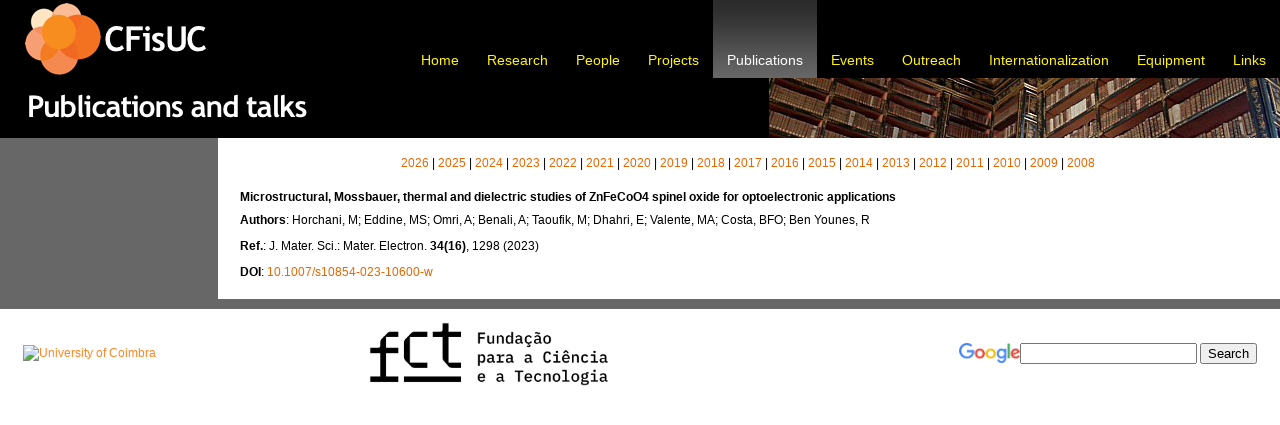

--- FILE ---
content_type: text/html; charset=UTF-8
request_url: https://cfisuc.fis.uc.pt/publications.php?oid=18107562
body_size: 1861
content:
<!DOCTYPE html PUBLIC "-//W3C//DTD XHTML 1.0 Transitional//EN" "http://www.w3.org/TR/xhtml1/DTD/xhtml1-transitional.dtd">

<html xmlns="http://www.w3.org/1999/xhtml" xml:lang="en" lang="en" data-theme="light">
	
<head>
	
	<meta http-equiv="Content-type" content="text/html; charset=utf-8" />
	<meta http-equiv="Content-Language" content="en-us" />
        <meta name="color-scheme" content="only light">

	<title>Center for Physics of the University of Coimbra</title>

	<meta name="ROBOTS" content="ALL" />
	<meta http-equiv="imagetoolbar" content="no" />
	<meta name="MSSmartTagsPreventParsing" content="true" />
	<meta name="Copyright" content="This site's design and contents Copyright (c) 2007 Fernando Nogueira, based on Django project theme." />

	<meta name="keywords" content="F&iacute;sica, Physics, CFisUC, Coimbra" />
	<meta name="description" content="Center for Physics of the University of Coimbra, Portugal" />

	<link href="inc/cfisuc.css" rel="stylesheet" type="text/css" media="all" />
	<script type="text/javascript" src="inc/cfisuc.js"></script>

	<link rel="icon" type="image/vnd.microsoft.icon" href="img/transparent.ico">

</head>

<!-- echo "<body id='",$page,"'>" -->
<body id='publications'>
<!-- BEGIN #container -->
<div id="container">

<!-- BEGIN #header -->
<div id="header">
    <div id="logo"><a href="http://cfisuc.fis.uc.pt/"><img src="img/logo.png" alt="Center for Physics of the University of Coimbra" /></a></div>
    <ul id="nav-global">
        <li id="nav-homepage"><a href="index.html">Home</a></li>
        <li id="nav-research"><a href="research.php">Research</a></li>
        <li id="nav-people"><a href="people.php">People</a></li>
        <li id="nav-projects"><a href="projects.php">Projects</a></li>
        <li id="nav-publications"><a href="publications.php">Publications</a></li>
        <li id="nav-events"><a href="events.php">Events</a></li>
        <li id="nav-outreach"><a href="outreach.php">Outreach</a></li>
        <li id="nav-international"><a href="international.php">Internationalization</a></li>
        <li id="nav-equipment"><a href="equipment.php">Equipment</a></li>
        <li id="nav-links"><a href="links.php">Links</a></li>
    </ul>
</div>
<!-- END #header -->

<!-- BEGIN #billboard -->
<div id="billboard">

</div>
<!-- END #billboard -->

<!-- BEGIN #columnwrap -->
<div id="columnwrap">
<div id='content-related' class='sidebar'></div><div id='content-main'><p class='normal' style='text-align:center;'><a class='link' href='?ano=2026'>2026</a> | <a class='link' href='?ano=2025'>2025</a> | <a class='link' href='?ano=2024'>2024</a> | <a class='link' href='?ano=2023'>2023</a> | <a class='link' href='?ano=2022'>2022</a> | <a class='link' href='?ano=2021'>2021</a> | <a class='link' href='?ano=2020'>2020</a> | <a class='link' href='?ano=2019'>2019</a> | <a class='link' href='?ano=2018'>2018</a> | <a class='link' href='?ano=2017'>2017</a> | <a class='link' href='?ano=2016'>2016</a> | <a class='link' href='?ano=2015'>2015</a> | <a class='link' href='?ano=2014'>2014</a> | <a class='link' href='?ano=2013'>2013</a> | <a class='link' href='?ano=2012'>2012</a> | <a class='link' href='?ano=2011'>2011</a> | <a class='link' href='?ano=2010'>2010</a> | <a class='link' href='?ano=2009'>2009</a> | <a class='link' href='?ano=2008'>2008</a></p><h5>Microstructural, Mossbauer, thermal and dielectric studies of ZnFeCoO4 spinel oxide for optoelectronic applications</h5><p class='normal'><b>Authors</b>: Horchani, M; Eddine, MS; Omri, A; Benali, A; Taoufik, M; Dhahri, E; Valente, MA; Costa, BFO; Ben Younes, R</p><p class='normal'><b>Ref.</b>: J. Mater. Sci.: Mater. Electron. <b>34(16)</b>, 1298 (2023)</p><p class='normal'><b>DOI</b>: <a class='red' href='http://hdl.handle.net/10.1007/s10854-023-10600-w'>10.1007/s10854-023-10600-w</a>
</div>
<!-- END #content-main -->

</div>
<!-- END #columnwrap -->

<!-- ******************************************** -->
<!-- Daqui ate ao fim e igual em todas as paginas -->
<!-- ******************************************** -->

<!-- BEGIN #footer -->
<div id="footer">

<table width="100%" border="0">
	<tr>
    <td align="left"><a href="http://www.uc.pt/en/"><img style="border:0;width:160px" src="img/logo_UC_curto.png" alt="University of Coimbra" /></a></td>
    <td align="center"><a href="https://www.fct.pt/en/"><img style="border:0;width:240px" src="img/logo_FCT.png" alt="Foundation for Science and Technology" /></a></td>
    <td align="right">
		<form method="get" action="http://www.google.com/custom">
  			<table cellspacing="0" cellpadding="0" border="0" >
    			<tr>
                <td>
        			<a href="http://www.google.com/custom/"><img src="img/google.png" height="20px" style="border: 0;" alt="Google" /></a>
      			</td>
      			<td>
        			<input type="text" name="q" size="20" maxlength="255" value="" />
        			<input type="submit" name="btnG" value="Search" />
        			<input type="hidden" name="cof" value="L:http://;AH:center;GL:1;" />
      			</td>
    			</tr>
  			</table>
		</form>
    </td>
    </tr>
</table>

</div>
<!-- END #footer -->
	
</div>
<!-- END #container -->

</body>

</html>


--- FILE ---
content_type: text/css
request_url: https://cfisuc.fis.uc.pt/inc/cfisuc.css
body_size: 1943
content:
/* 
Adapted from:

djangoproject.com by Wilson Miner (wilson@lawrence.com)
Copyright (c) 2005 Lawrence Journal-World.
*/

/* Light mode */
:root {
   --body-bg: #FFFFFF;
   --body-color: #000000;
   color-scheme: light;
}

/* Dark mode */
/* @media (prefers-color-scheme: dark) {
   :root {
       --body-bg: #FFFFFF;
       --body-color: #000000;
       color-scheme: light;
   }
}
*/

/* SETUP */

body { margin:0; padding:0; background: var(--body-bg); color: var(--body-color); }
body, th, td { font:12px/1.4em Verdana,sans-serif; }
#container { position:relative; min-width:800px; max-width:1280px; }

/* HEADER */

#header { position:relative; height:6.5em; background:#000000; }
#header #logo { margin:0; width:265px; height:72px; position:absolute; bottom:3px; left:25px; }

/* NAV */

#nav-global { position:absolute; margin:0; bottom:0; right:0; font:14px "Trebuchet MS",sans-serif; white-space:nowrap; }
#nav-global li { display:block; float:left; list-style-type:none; margin:0; padding:0; }
#nav-global a { display:block; float:left; padding:5em 14px 10px 14px; background:#000000; }
#nav-global a:hover { color:white; background:#676767; }
#homepage #nav-homepage a, #research #nav-research a, #people #nav-people a, #projects #nav-projects a, #publications #nav-publications a, #events #nav-events a, #outreach #nav-outreach a, #international #nav-international a, #equipment #nav-equipment a, #links #nav-links a, #info #nav-info a, #privada #nav-privada a { color:white; background:#005ba8 url(../img/nav_bg.png) bottom repeat-x; }

/* COLUMNS */

#columnwrap { background:#676767; padding-bottom:10px; }
#content-main { float:right; width:83%; background: var(--body-bg); color: var(--body-color); padding-bottom:10px; padding-top:10px;}
#content-main * { margin-left:22px; margin-right:24px; }
#content-main * * { margin-left:0; margin-right:0; }
#content-related { float:left; width:17%; background:#676767; color:white; padding-bottom:10px; padding-top:10px;}
.sidebar { font-size:92%; }
.sidebar * { margin-left:25px; margin-right:14px; }
.sidebar * * { margin-left:0; margin-right:0; }

/* BILLBOARDS */

#billboard { background:#2a2a2a; height:60px; width:1280px;}
#homepage #billboard { background:url(../img/homepage.png) no-repeat; }
#research #billboard { background:url(../img/research.png) no-repeat; }
#people #billboard { background:url(../img/people.png) no-repeat; }
#projects #billboard { background:url(../img/projects.png) no-repeat; }
#publications #billboard { background:url(../img/publications.png) no-repeat; }
#events #billboard { background:url(../img/events.png) no-repeat; }
#outreach #billboard { background:url(../img/outreach.png) no-repeat; }
#international #billboard { background:url(../img/international.png) no-repeat; }
#equipment #billboard { background:url(../img/equipment.png) no-repeat; }
#links #billboard { background:url(../img/links.png) no-repeat; }
#info #billboard { background:url(../img/info.png) no-repeat; }
#privada #billboard { background:url(../img/documents.png) no-repeat; }

/* FOOTER */

#footer { clear:both; color:#111111; padding:10px 20px; font-size:90%; }

/* LINKS */

a {text-decoration: none;}
a img {border: none;}
a:link, a:visited { color:#ff8624; }
a:hover { color:#a80008; }
#header a:link, #header a:visited, a:hover {color:#fff30f; text-decoration:none; }
#content-main a:link, #content-main a:visited { color:#e66700; text-decoration:none; }
#content-main a:hover { color:#a84c00; text-decoration:none; }
#content-main h2 a, #content-main h3 a { text-decoration:none !important; }
#content-related a:link, #content-related a:visited { color:#e66700; text-decoration:none; }
#content-related a:hover { color:#a84c00; background:none; }

/* CONTENT */

h1,h2,h3 { margin-top:.8em; font-family:"Trebuchet MS",sans-serif; font-weight:normal; }
h1 { font-size:218%; margin-top:.6em; margin-bottom:.6em; color:#005ba8; line-height:1.1em; }
h2 { font-size:150%; margin-top:1em; margin-bottom:.2em; line-height:1.2em; color:#005ba8; }
h3 { font-size:125%; font-weight:bold; margin-bottom:.2em; color:#007ee6; }
#homepage h2 { font-size:140%; }
#content-main h2, #content-main h3 { margin-top:1.2em; }
#content-related h2 { color:#fff30f; }
#content-related h3 { color:#fff30f; }
h4 { font-size:100%; font-weight:bold; margin-bottom:-3px; margin-top:1.2em; text-transform:uppercase; letter-spacing:1px; }
h4 pre, h4 tt, h4 .literal { text-transform:none; }
h5 { font-size:1em; font-weight:bold; margin-top:1.5em; margin-bottom:3px; }
h6 { font-size:1em; font-weight:normal; margin-top:1.5em; margin-bottom:3px; }
p, ul, dl { margin-top:.6em; margin-bottom:.8em; }
hr { color:#ccc; background-color:#ccc; height:1px; border:0; }
p.date { color:#007ee6; margin-top:-.2em; }
p.more { margin-top:-.4em; }
.sidebar p.date { color:#8b5a37; }
.sidebar h2:first-child { margin-top:.8em; }
h2.deck { margin-top:-.5em !important; margin-bottom:.6em; color:#007ee6; }

/* LISTS */

ul { padding-left:2em; }
ol { padding-left:30px; }
ul li { list-style-type:square; margin-bottom:.4em; }
ul ul { padding-left:1.2em; }
ul ul ul { padding-left:1em; }
ul.linklist, ul.toc { padding-left:0; }
ul.toc ul { margin-left:.6em; }
ul.toc ul li { list-style-type:square; }
ul.toc ul ul li { list-style-type:disc; }
ul.linklist li, ul.toc li { list-style-type:none; }
dt { font-weight:bold; margin-top:.5em; font-size:1.1em; }
dd { margin-bottom:.8em; }

/* BLOCKQUOTES */

.sidebar blockquote { margin-top:1.5em; margin-bottom:1.5em; }
.sidebar blockquote p { font:italic 175%/1.2em "Trebuchet MS",sans-serif; color:#249cff; }
.sidebar blockquote cite { display:block; font-style:normal; line-height:1.2em; margin-top:-.8em; color:#249cff; }
.sidebar cite strong { font-weight:normal; color:white; }

/* MISC */

.small { font-size:90%; }
h3 .small { font-size:80%; }
.quiet { font-weight:normal; }
.clear { clear:both; }
#content-main .quiet { color:#007ee6; }

/*  CLEARFIX KLUDGE */

#columnwrap:after {
    content: "."; 
    display: block; 
    height: 0; 
    clear: both; 
    visibility: hidden;
}
/*#columnwrap { display: inline-block; }*/

/* Hides from IE-mac \*/
* html #columnwrap { height: 1%; }
#columnwrap { display: block; }
/* End hide from IE-mac */

#subwrap:after {
    content: "."; 
    display: block; 
    height: 0; 
    clear: both; 
    visibility: hidden;
}
/*#subwrap { display: inline-block; }*/

/* Hides from IE-mac \*/
* html #subwrap { height: 1%; }
#subwrap { display: block; }
/* End hide from IE-mac */
